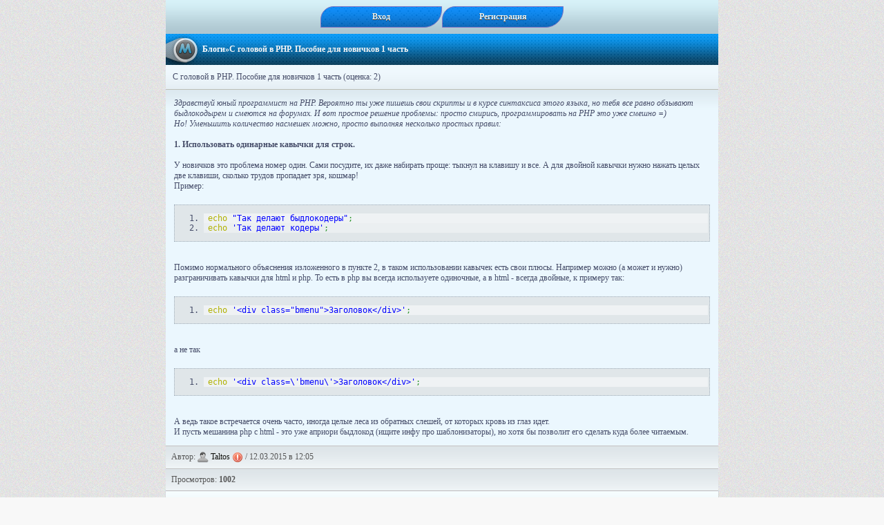

--- FILE ---
content_type: text/html; charset=UTF-8
request_url: https://masteram.us/plugin/blog/blog/206
body_size: 2985
content:
<link href="/core/lightbox/css/lightbox.css" rel="stylesheet" /><!DOCTYPE html>
<head>
<meta name="theme-color" content="#0000ff">
<META HTTP-EQUIV="CONTENT-LANGUAGE" content="RU" />
<META HTTP-EQUIV="CACHE-CONTROL" content="private" />
<meta name="copyright" content="masteram.us" />
<meta name="viewport" content="width=device-width, initial-scale=1" />
<meta charset="utf-8" />
<meta name="Reply-to" content="dru987@yandex.ru" />
<meta name="yandex-verification" content="f23ae736b2866d25" />
<meta name="description" content="Архив рабочих скриптов. Учебники, справочники, сервисы для wap мастера, учебники PHP,SQL,HTML,CSS, сервисы, справочники, Online Магазин,!" />
<meta name="keywords" content="wap мастерау, wap скрипты, вап скрипты, скачать wap скрипт, как установить скрипт, помошь новичку, мастерам, скрипты, рабочие, скачать бесплатно, учебники, справочники, сервисы, форум, PHP коды, Скрипты Пользователей, помощь новичкам, masteram, мастерам,скрипты, рабочие, скачать бесплатно, учебники, справочники, сервисы, форум, PHP,SQL,HTML,CSS, коды, Магазин, Форум," />
<link rel="manifest" href="/core/js/manifest.json">
<link href="/core/template/blue2/style.css" rel="stylesheet" type="text/css"/>
<link href="/core/template/blue2/img/favicon.ico" rel="shortcut icon"/>
<link rel="shortcut icon" href="/favicon.ico" /><title>Блоги сайта</title></head><body><div class="z99"><a class="jk" href="/login"><b>Вход </b></a><a class="jk" href="/reg"><b>Регистрация </b></a></div><div class="menu"><b><a href="/plugin/blog">Блоги</a>&#187;С головой в PHP. Пособие для новичков 1 часть</b></div><div class="posted">С головой в PHP. Пособие для новичков 1 часть (оценка: 2) </div><div class="ank"><span style="font-style:italic">Здравствуй юный программист на PHP. Вероятно ты уже пишешь свои скрипты и в курсе синтаксиса этого языка, но тебя все равно обзывают быдлокодырем и смеются на форумах. И вот простое решение проблемы: просто смирись, программировать на PHP это уже смешно =)<br />
Но! Уменьшить количество насмешек можно, просто выполняя несколько простых правил:</span><br />
<br />
<span style="font-weight: bold">1. Использовать одинарные кавычки для строк.</span><br />
<br />
У новичков это проблема номер один. Сами посудите, их даже набирать проще: тыкнул на клавишу и все. А для двойной кавычки нужно нажать целых две клавиши, сколько трудов пропадает зря, кошмар!<br />
Пример:<br />
<br />
<div style="background-color: #e0e6e9; border: 1px dotted #9faebb; margin-top: 4px; padding: 0 2px 0 2px; overflow-x: auto"><pre class="php" style="font-family:monospace;"><ol><li style="background: rgba(255, 255, 255, 0.5)"><div style="padding-left: 6px; white-space: pre-wrap"><span style="color: #b1b100;">echo</span> <span style="color: #0000ff;">&quot;Так делают быдлокодеры&quot;</span><span style="color: #339933;">;</span></div></li><li style="background: rgba(255, 255, 255, 0.35)"><div style="padding-left: 6px; white-space: pre-wrap"><span style="color: #b1b100;">echo</span> <span style="color: #0000ff;">'Так делают кодеры'</span><span style="color: #339933;">;</span></div></li></ol></pre></div><br />
<br />
Помимо нормального объяснения изложенного в пункте 2, в таком использовании кавычек есть свои плюсы. Например можно (а может и нужно) разграничивать кавычки для html и php. То есть в php вы всегда используете одиночные, а в html - всегда двойные, к примеру так:<br />
<br />
<div style="background-color: #e0e6e9; border: 1px dotted #9faebb; margin-top: 4px; padding: 0 2px 0 2px; overflow-x: auto"><pre class="php" style="font-family:monospace;"><ol><li style="background: rgba(255, 255, 255, 0.5)"><div style="padding-left: 6px; white-space: pre-wrap"><span style="color: #b1b100;">echo</span> <span style="color: #0000ff;">'&lt;div class=&quot;bmenu&quot;&gt;Заголовок&lt;/div&gt;'</span><span style="color: #339933;">;</span></div></li></ol></pre></div><br />
<br />
а не так<br />
<br />
<div style="background-color: #e0e6e9; border: 1px dotted #9faebb; margin-top: 4px; padding: 0 2px 0 2px; overflow-x: auto"><pre class="php" style="font-family:monospace;"><ol><li style="background: rgba(255, 255, 255, 0.5)"><div style="padding-left: 6px; white-space: pre-wrap"><span style="color: #b1b100;">echo</span> <span style="color: #0000ff;">'&lt;div class=\'bmenu\'&gt;Заголовок&lt;/div&gt;'</span><span style="color: #339933;">;</span></div></li></ol></pre></div><br />
<br />
А ведь такое встречается очень часто, иногда целые леса из обратных слешей, от которых кровь из глаз идет.<br />
И пусть мешанина php с html - это уже априори быдлокод (ищите инфу про шаблонизаторы), но хотя бы позволит его сделать куда более читаемым. </div><div class="raz">Автор: <a href="/id362"><img src="/icon/m_off.png" alt="*"/> Taltos <img src="/forum/inc/warning2.png" alt="*"/></a> / 12.03.2015 в 12:05 </div><div class="raz">Просмотров: <b>1002</b> </div><div class="menu_j"><a href="/plugin/blog/comm/206" class="top_menu_j"><img src='/core/template/touch/img/1.png' width='16' height='16' alt=''/>Обсудить (0)</a></div>
<div class="ank"><script type="text/javascript" src="https://ajax.googleapis.com/ajax/libs/jquery/1.7.2/jquery.min.js"></script>
<div class="share42init" data-image="https://masteram.us/core/template/blue2/img/logo.png"></div>
<script type="text/javascript" src="https://masteram.us/servis/podel/podel.js"></script>

</div><div class="posted"><img  src='/icon/share/top.gif' width='16' height='16' alt=''/><a href="/plugin/blog/top/blog">ТОП блогов</a> | <a href="/plugin/blog/search?newSearch">поиск</a> | <a href="/plugin/blog/blog/all">все блоги</a><br/></div><div class="menu_j"><a href="/plugin/blog" class="top_menu_j"><img  src='/icon/share/exe.png' width='16' height='16' alt=''/> Блоги</a></div><div class="menu_j"><a href="/" class="top_menu_j"><img  src='/icon/home.png' width='16' height='16' alt=''/> На главную</a></div><script src="/core/lightbox/js/lightbox.js"></script><div style="text-align:center"></div><div class="title55"> <span class ="right">Онлайн: 1</font></span><div style="text-align:center"><div class="wdadd1" style="text-decoration:none; color:white;">Реклама</div><div class="wdadd2"><div class="menu_j"><a href="https://worldbyte.net/" class="top_menu_j" target="_blank">Надёжный хостинг партнер</a></div></div><div class="wdadd3"><div class="menu_j"><a href="/reklama.php"  class="top_menu_j"><b> Купить рекламу</b></a></div></div></div></div></body></html></div></body></html>